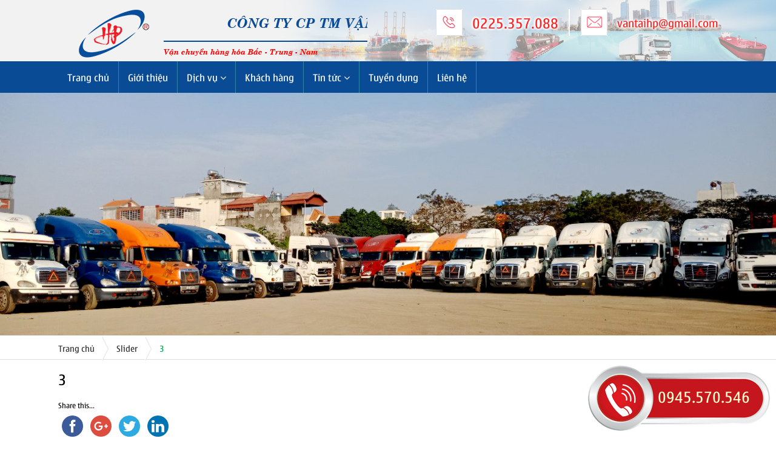

--- FILE ---
content_type: text/html; charset=UTF-8
request_url: https://vantaihp.com.vn/slider/3
body_size: 7222
content:
<!DOCTYPE html><html lang="vi"> <head> <meta http-equiv="Content-Type" content="text/html; charset=UTF-8"> <meta name="viewport" content="width=device-width, initial-scale=1.0, maximum-scale=1.0, user-scalable=no"/> <title> Công ty cổ phần thương mại vận tải HP </title> <meta name="description" content=""> <meta name="keywords" content=""> <meta name="robots" content="noodp,index,follow"/> <meta name='revisit-after' content='1 days'/> <link rel="shortcut icon" href="https://vantaihp.com.vn/wp-content/themes/vantaihp/favicon.ico"/> <script>(function(d, s, id){ var js, fjs = d.getElementsByTagName(s)[0]; if (d.getElementById(id)) {return;} js = d.createElement(s); js.id = id; js.src = "//connect.facebook.net/en_US/sdk.js#xfbml=1&version=v2.6"; fjs.parentNode.insertBefore(js, fjs); }(document, 'script', 'facebook-jssdk'));</script> <style> form#stickyelements-form input::-moz-placeholder{ color: #4F4F4F; } form#stickyelements-form input::-ms-input-placeholder{ color: #4F4F4F } form#stickyelements-form input::-webkit-input-placeholder{ color: #4F4F4F } form#stickyelements-form input::placeholder{ color: #4F4F4F } form#stickyelements-form textarea::placeholder { color: #4F4F4F } form#stickyelements-form textarea::-moz-placeholder { color: #4F4F4F } </style> <link rel='stylesheet' id='wp-block-library-css' href='https://vantaihp.com.vn/wp-includes/css/dist/block-library/style.min.css' type='text/css' media='all'/><link rel='stylesheet' id='font-awesome-css-css' href='https://vantaihp.com.vn/wp-content/plugins/mystickyelements/css/font-awesome.min.css' type='text/css' media='all'/><link rel='stylesheet' id='mystickyelements-front-css-css' href='https://vantaihp.com.vn/wp-content/plugins/mystickyelements/css/mystickyelements-front.min.css' type='text/css' media='all'/><style id='mystickyelements-front-css-inline-css' type='text/css'>.mystickyelements-fixed, .mystickyelements-fixed ul, form#stickyelements-form select, form#stickyelements-form input, form#stickyelements-form textarea, .element-contact-form h3 { font-family: -apple-system, system-ui, BlinkMacSystemFont, &quot;Segoe UI&quot;, Helvetica, Arial, sans-serif, &quot;Apple Color Emoji&quot;, &quot;Segoe UI Emoji&quot;, &quot;Segoe UI Symbol&quot;; }.mystickyelements-contact-form[dir="rtl"], .mystickyelements-contact-form[dir="rtl"] .element-contact-form h3, .mystickyelements-contact-form[dir="rtl"] form#stickyelements-form input, .mystickyelements-contact-form[dir="rtl"] form#stickyelements-form textarea, .mystickyelements-fixed[dir="rtl"] .mystickyelements-social-icon, .mystickyelements-fixed[dir="rtl"] .mystickyelements-social-text, html[dir="rtl"] .mystickyelements-contact-form, html[dir="rtl"] .mystickyelements-contact-form .element-contact-form h3, html[dir="rtl"] .mystickyelements-contact-form form#stickyelements-form input, html[dir="rtl"] .mystickyelements-contact-form form#stickyelements-form textarea, html[dir="rtl"] .mystickyelements-fixed .mystickyelements-social-icon, html[dir="rtl"] .mystickyelements-fixed .mystickyelements-social-text { font-family: -apple-system, system-ui, BlinkMacSystemFont, &quot;Segoe UI&quot;, Helvetica, Arial, sans-serif, &quot;Apple Color Emoji&quot;, &quot;Segoe UI Emoji&quot;, &quot;Segoe UI Symbol&quot;; }</style><link rel='stylesheet' id='intl-tel-input-css' href='https://vantaihp.com.vn/wp-content/plugins/mystickyelements/intl-tel-input-src/build/css/intlTelInput.css' type='text/css' media='all'/><script id='st_insights_js' type='text/javascript' src='https://ws.sharethis.com/button/st_insights.js?publisher=4d48b7c5-0ae3-43d4-bfbe-3ff8c17a8ae6&#038;product=simpleshare' id='ssba-sharethis-js'></script><link rel="canonical" href="https://vantaihp.com.vn/slider/3"/><link rel='shortlink' href='https://vantaihp.com.vn/?p=98'/><script type="text/javascript">(function(url){ if(/(?:Chrome\/26\.0\.1410\.63 Safari\/537\.31|WordfenceTestMonBot)/.test(navigator.userAgent)){ return; } var addEvent = function(evt, handler) { if (window.addEventListener) { document.addEventListener(evt, handler, false); } else if (window.attachEvent) { document.attachEvent('on' + evt, handler); } }; var removeEvent = function(evt, handler) { if (window.removeEventListener) { document.removeEventListener(evt, handler, false); } else if (window.detachEvent) { document.detachEvent('on' + evt, handler); } }; var evts = 'contextmenu dblclick drag dragend dragenter dragleave dragover dragstart drop keydown keypress keyup mousedown mousemove mouseout mouseover mouseup mousewheel scroll'.split(' '); var logHuman = function() { var wfscr = document.createElement('script'); wfscr.type = 'text/javascript'; wfscr.async = true; wfscr.src = url + '&r=' + Math.random(); (document.getElementsByTagName('head')[0]||document.getElementsByTagName('body')[0]).appendChild(wfscr); for (var i = 0; i < evts.length; i++) { removeEvent(evts[i], logHuman); } }; for (var i = 0; i < evts.length; i++) { addEvent(evts[i], logHuman); }})('//vantaihp.com.vn/?wordfence_logHuman=1&hid=9AB4D0E3E18C1F0854A171ADC0C70302');</script><link rel='stylesheet' href='https://vantaihp.com.vn/wp-content/cache/combine-stylesheet.css' type='text/css'><script type='text/javascript'>var sb_admin_ajax = { url : 'https://vantaihp.com.vn/wp-admin/admin-ajax.php' };</script><script type='text/javascript' src='https://vantaihp.com.vn/wp-content/cache/combine-script.js'></script> </head> <body data-rsssl=1>  <div id="wrapper">  <header id="header">      <div id="header-top">  <div class="container">  <div class="header-laptop-screen cinside hidden-xs">  <div class="col-sm-6">  <h1 class="logo"> <a href="https://vantaihp.com.vn"> <img class="pull-left" src="https://vantaihp.com.vn/wp-content/uploads/2017/04/logohp1.png" alt="logo"/> <figure class="pull-left"> <h3> <span style="font-style: italic;">Coâng ty CP TM vaän taûi HP</span> </h3> <small> Vaän chuyeån haøng hoùa Baéc - Trung - Nam </small> </figure> </a> </h1>  </div>   <div class="col-sm-6 padleft20-ms"> <div class="widgetbox wp_editor_widget-2"><ul class="contact pull-right"><li class="phone"> 0225.357.088 </li><li class="email"> vantaihp@gmail.com </li></ul></div> </div>  </div>   <div class="header-mobile-screen cinside padtb10-xs hidden-lg hidden-md hidden-sm">  <div class="logo pull-left"> <a href="https://vantaihp.com.vn"> <img src="https://vantaihp.com.vn/wp-content/uploads/2017/04/logohp1.png" alt="logo"/> </a> </div>   <div id="mobile-menu" class="m-menu -mobile"> <div class="m-menuicon tcenter"> <span class="fa fa-navicon vmiddle"></span> </div> <div class="m-mainmenu"> <div class="menu-main-navigation-container"><ul id="mobile-menu" class="mobile-menu"><li id="menu-item-28" class="menu-item menu-item-type-custom menu-item-object-custom menu-item-home menu-item-28"><a href="https://vantaihp.com.vn/">Trang chủ</a></li><li id="menu-item-36" class="menu-item menu-item-type-post_type menu-item-object-page menu-item-36"><a href="https://vantaihp.com.vn/gioi-thieu">Giới thiệu</a></li><li id="menu-item-40" class="menu-item menu-item-type-post_type_archive menu-item-object-dich-vu menu-item-has-children menu-item-40"><a href="https://vantaihp.com.vn/dich-vu">Dịch vụ</a><span class="expand"></span><ul class="sub-menu"> <li id="menu-item-858" class="menu-item menu-item-type-post_type menu-item-object-dich-vu menu-item-858"><a href="https://vantaihp.com.vn/dich-vu/van-chuyen-duong-bien">Dịch vụ cho thuê kho, bãi đậu xe</a></li> <li id="menu-item-859" class="menu-item menu-item-type-post_type menu-item-object-dich-vu menu-item-859"><a href="https://vantaihp.com.vn/dich-vu/dich-vu-khai-thue-hai-quan">Dịch vụ khai báo – khai thuế hải quan</a></li> <li id="menu-item-860" class="menu-item menu-item-type-post_type menu-item-object-dich-vu menu-item-860"><a href="https://vantaihp.com.vn/dich-vu/van-chuyen-noi-dia-bang-duong-bo">Kinh doanh kim khí sắt thép</a></li> <li id="menu-item-861" class="menu-item menu-item-type-post_type menu-item-object-dich-vu menu-item-861"><a href="https://vantaihp.com.vn/dich-vu/van-chuyen-hang-khong">Vận chuyển hàng siêu trường siêu trọng.</a></li> <li id="menu-item-862" class="menu-item menu-item-type-post_type menu-item-object-dich-vu menu-item-862"><a href="https://vantaihp.com.vn/dich-vu/van-chuyen-da-phuong-thuc">Vận chuyển nội địa bằng đường bộ</a></li> <li id="menu-item-863" class="menu-item menu-item-type-post_type menu-item-object-dich-vu menu-item-863"><a href="https://vantaihp.com.vn/dich-vu/dich-vu-cho-thue-kho-bai-dau-xe">Vận chuyển nội địa bằng đường thuỷ</a></li></ul></li><li id="menu-item-37" class="menu-item menu-item-type-post_type menu-item-object-page menu-item-37"><a href="https://vantaihp.com.vn/khach-hang">Khách hàng</a></li><li id="menu-item-39" class="menu-item menu-item-type-taxonomy menu-item-object-category menu-item-has-children menu-item-39"><a href="https://vantaihp.com.vn/category/tin-tuc">Tin tức</a><span class="expand"></span><ul class="sub-menu"> <li id="menu-item-864" class="menu-item menu-item-type-taxonomy menu-item-object-category menu-item-864"><a href="https://vantaihp.com.vn/category/tin-cong-ty">Tin Công ty</a></li> <li id="menu-item-857" class="menu-item menu-item-type-taxonomy menu-item-object-category menu-item-857"><a href="https://vantaihp.com.vn/category/tin-trong-nuoc">Tin trong nước</a></li> <li id="menu-item-856" class="menu-item menu-item-type-taxonomy menu-item-object-category menu-item-856"><a href="https://vantaihp.com.vn/category/tin-quoc-te">Tin Quốc Tế</a></li></ul></li><li id="menu-item-915" class="menu-item menu-item-type-taxonomy menu-item-object-category menu-item-915"><a href="https://vantaihp.com.vn/category/tuyen-dung">Tuyển dụng</a></li><li id="menu-item-38" class="menu-item menu-item-type-post_type menu-item-object-page menu-item-38"><a href="https://vantaihp.com.vn/lien-he">Liên hệ</a></li></ul></div> </div> </div>  </div>  </div>  </div>   <div id="header-secondary" class="bg_primary hidden-xs">  <div class="container">  <div class="menu">  <div id="menu" class="cinside"> <div class="menu-main-navigation-container"><ul id="main-menu" class="main-menu"><li class="menu-item menu-item-type-custom menu-item-object-custom menu-item-home menu-item-28"><a href="https://vantaihp.com.vn/">Trang chủ </a></li><li class="menu-item menu-item-type-post_type menu-item-object-page menu-item-36"><a href="https://vantaihp.com.vn/gioi-thieu">Giới thiệu </a></li><li class="menu-item menu-item-type-post_type_archive menu-item-object-dich-vu menu-item-has-children menu-item-40"><a href="https://vantaihp.com.vn/dich-vu">Dịch vụ <span class='fa fa-angle-down'></span></a><ul class="sub-menu"> <li class="menu-item menu-item-type-post_type menu-item-object-dich-vu menu-item-858"><a href="https://vantaihp.com.vn/dich-vu/van-chuyen-duong-bien">Dịch vụ cho thuê kho, bãi đậu xe </a></li> <li class="menu-item menu-item-type-post_type menu-item-object-dich-vu menu-item-859"><a href="https://vantaihp.com.vn/dich-vu/dich-vu-khai-thue-hai-quan">Dịch vụ khai báo – khai thuế hải quan </a></li> <li class="menu-item menu-item-type-post_type menu-item-object-dich-vu menu-item-860"><a href="https://vantaihp.com.vn/dich-vu/van-chuyen-noi-dia-bang-duong-bo">Kinh doanh kim khí sắt thép </a></li> <li class="menu-item menu-item-type-post_type menu-item-object-dich-vu menu-item-861"><a href="https://vantaihp.com.vn/dich-vu/van-chuyen-hang-khong">Vận chuyển hàng siêu trường siêu trọng. </a></li> <li class="menu-item menu-item-type-post_type menu-item-object-dich-vu menu-item-862"><a href="https://vantaihp.com.vn/dich-vu/van-chuyen-da-phuong-thuc">Vận chuyển nội địa bằng đường bộ </a></li> <li class="menu-item menu-item-type-post_type menu-item-object-dich-vu menu-item-863"><a href="https://vantaihp.com.vn/dich-vu/dich-vu-cho-thue-kho-bai-dau-xe">Vận chuyển nội địa bằng đường thuỷ </a></li></ul></li><li class="menu-item menu-item-type-post_type menu-item-object-page menu-item-37"><a href="https://vantaihp.com.vn/khach-hang">Khách hàng </a></li><li class="menu-item menu-item-type-taxonomy menu-item-object-category menu-item-has-children menu-item-39"><a href="https://vantaihp.com.vn/category/tin-tuc">Tin tức <span class='fa fa-angle-down'></span></a><ul class="sub-menu"> <li class="menu-item menu-item-type-taxonomy menu-item-object-category menu-item-864"><a href="https://vantaihp.com.vn/category/tin-cong-ty">Tin Công ty </a></li> <li class="menu-item menu-item-type-taxonomy menu-item-object-category menu-item-857"><a href="https://vantaihp.com.vn/category/tin-trong-nuoc">Tin trong nước </a></li> <li class="menu-item menu-item-type-taxonomy menu-item-object-category menu-item-856"><a href="https://vantaihp.com.vn/category/tin-quoc-te">Tin Quốc Tế </a></li></ul></li><li class="menu-item menu-item-type-taxonomy menu-item-object-category menu-item-915"><a href="https://vantaihp.com.vn/category/tuyen-dung">Tuyển dụng </a></li><li class="menu-item menu-item-type-post_type menu-item-object-page menu-item-38"><a href="https://vantaihp.com.vn/lien-he">Liên hệ </a></li></ul></div> </div>   <div id="ipad-menu" class="m-menu cinside hidden"> <div class="m-menu-wrap"> <div class="m-menuicon vcenter tcenter"> <span class="fa fa-navicon vmiddle"></span> <span class="caption padleft10">MAIN MENU</span> </div> <div class="m-mainmenu"> <div class="menu-main-navigation-container"><ul id="ipad-menu" class="ipad-menu"><li class="menu-item menu-item-type-custom menu-item-object-custom menu-item-home menu-item-28"><a href="https://vantaihp.com.vn/">Trang chủ</a></li><li class="menu-item menu-item-type-post_type menu-item-object-page menu-item-36"><a href="https://vantaihp.com.vn/gioi-thieu">Giới thiệu</a></li><li class="menu-item menu-item-type-post_type_archive menu-item-object-dich-vu menu-item-has-children menu-item-40"><a href="https://vantaihp.com.vn/dich-vu">Dịch vụ</a><span class="expand"></span><ul class="sub-menu"> <li class="menu-item menu-item-type-post_type menu-item-object-dich-vu menu-item-858"><a href="https://vantaihp.com.vn/dich-vu/van-chuyen-duong-bien">Dịch vụ cho thuê kho, bãi đậu xe</a></li> <li class="menu-item menu-item-type-post_type menu-item-object-dich-vu menu-item-859"><a href="https://vantaihp.com.vn/dich-vu/dich-vu-khai-thue-hai-quan">Dịch vụ khai báo – khai thuế hải quan</a></li> <li class="menu-item menu-item-type-post_type menu-item-object-dich-vu menu-item-860"><a href="https://vantaihp.com.vn/dich-vu/van-chuyen-noi-dia-bang-duong-bo">Kinh doanh kim khí sắt thép</a></li> <li class="menu-item menu-item-type-post_type menu-item-object-dich-vu menu-item-861"><a href="https://vantaihp.com.vn/dich-vu/van-chuyen-hang-khong">Vận chuyển hàng siêu trường siêu trọng.</a></li> <li class="menu-item menu-item-type-post_type menu-item-object-dich-vu menu-item-862"><a href="https://vantaihp.com.vn/dich-vu/van-chuyen-da-phuong-thuc">Vận chuyển nội địa bằng đường bộ</a></li> <li class="menu-item menu-item-type-post_type menu-item-object-dich-vu menu-item-863"><a href="https://vantaihp.com.vn/dich-vu/dich-vu-cho-thue-kho-bai-dau-xe">Vận chuyển nội địa bằng đường thuỷ</a></li></ul></li><li class="menu-item menu-item-type-post_type menu-item-object-page menu-item-37"><a href="https://vantaihp.com.vn/khach-hang">Khách hàng</a></li><li class="menu-item menu-item-type-taxonomy menu-item-object-category menu-item-has-children menu-item-39"><a href="https://vantaihp.com.vn/category/tin-tuc">Tin tức</a><span class="expand"></span><ul class="sub-menu"> <li class="menu-item menu-item-type-taxonomy menu-item-object-category menu-item-864"><a href="https://vantaihp.com.vn/category/tin-cong-ty">Tin Công ty</a></li> <li class="menu-item menu-item-type-taxonomy menu-item-object-category menu-item-857"><a href="https://vantaihp.com.vn/category/tin-trong-nuoc">Tin trong nước</a></li> <li class="menu-item menu-item-type-taxonomy menu-item-object-category menu-item-856"><a href="https://vantaihp.com.vn/category/tin-quoc-te">Tin Quốc Tế</a></li></ul></li><li class="menu-item menu-item-type-taxonomy menu-item-object-category menu-item-915"><a href="https://vantaihp.com.vn/category/tuyen-dung">Tuyển dụng</a></li><li class="menu-item menu-item-type-post_type menu-item-object-page menu-item-38"><a href="https://vantaihp.com.vn/lien-he">Liên hệ</a></li></ul></div> </div> </div> </div>  </div>  </div>  </div>  </header> 
<section id="main"> <div class="mainSlider-cn-wrapper bxslider-cn-wrapper">  <ul id="mainSlider" class="bxslider" data-bxslider-mode="fade" data-bxslider-pause="2000"> <li> <img width="1347" height="431" src="https://vantaihp.com.vn/wp-content/uploads/2020/02/925fbee7b2204a7e1331-1347x431.jpg" class="fixed-horizontal wp-post-image" alt="" loading="lazy"/> </li> <li> <img width="1263" height="427" src="https://vantaihp.com.vn/wp-content/uploads/2019/02/van-tai-hp-banner-02.jpg" class="fixed-horizontal wp-post-image" alt="" loading="lazy" srcset="https://vantaihp.com.vn/wp-content/uploads/2019/02/van-tai-hp-banner-02.jpg 1263w, https://vantaihp.com.vn/wp-content/uploads/2019/02/van-tai-hp-banner-02-300x101.jpg 300w, https://vantaihp.com.vn/wp-content/uploads/2019/02/van-tai-hp-banner-02-768x260.jpg 768w, https://vantaihp.com.vn/wp-content/uploads/2019/02/van-tai-hp-banner-02-1024x346.jpg 1024w" sizes="(max-width: 1263px) 100vw, 1263px"/> </li> <li> <img width="1263" height="427" src="https://vantaihp.com.vn/wp-content/uploads/2019/02/van-tai-hp-banner-03.jpg" class="fixed-horizontal wp-post-image" alt="" loading="lazy" srcset="https://vantaihp.com.vn/wp-content/uploads/2019/02/van-tai-hp-banner-03.jpg 1263w, https://vantaihp.com.vn/wp-content/uploads/2019/02/van-tai-hp-banner-03-300x101.jpg 300w, https://vantaihp.com.vn/wp-content/uploads/2019/02/van-tai-hp-banner-03-768x260.jpg 768w, https://vantaihp.com.vn/wp-content/uploads/2019/02/van-tai-hp-banner-03-1024x346.jpg 1024w" sizes="(max-width: 1263px) 100vw, 1263px"/> </li> <li> <img width="1263" height="427" src="https://vantaihp.com.vn/wp-content/uploads/2019/02/van-tai-hp-banner-01.jpg" class="fixed-horizontal wp-post-image" alt="" loading="lazy" srcset="https://vantaihp.com.vn/wp-content/uploads/2019/02/van-tai-hp-banner-01.jpg 1263w, https://vantaihp.com.vn/wp-content/uploads/2019/02/van-tai-hp-banner-01-300x101.jpg 300w, https://vantaihp.com.vn/wp-content/uploads/2019/02/van-tai-hp-banner-01-768x260.jpg 768w, https://vantaihp.com.vn/wp-content/uploads/2019/02/van-tai-hp-banner-01-1024x346.jpg 1024w" sizes="(max-width: 1263px) 100vw, 1263px"/> </li> <li> <img width="1263" height="427" src="https://vantaihp.com.vn/wp-content/uploads/2019/02/van-tai-hp-banner.jpg" class="fixed-horizontal wp-post-image" alt="" loading="lazy" srcset="https://vantaihp.com.vn/wp-content/uploads/2019/02/van-tai-hp-banner.jpg 1263w, https://vantaihp.com.vn/wp-content/uploads/2019/02/van-tai-hp-banner-300x101.jpg 300w, https://vantaihp.com.vn/wp-content/uploads/2019/02/van-tai-hp-banner-768x260.jpg 768w, https://vantaihp.com.vn/wp-content/uploads/2019/02/van-tai-hp-banner-1024x346.jpg 1024w" sizes="(max-width: 1263px) 100vw, 1263px"/> </li> <li> <img width="1263" height="427" src="https://vantaihp.com.vn/wp-content/uploads/2017/04/banner-van-tai-hp-1.jpg" class="fixed-horizontal wp-post-image" alt="" loading="lazy" srcset="https://vantaihp.com.vn/wp-content/uploads/2017/04/banner-van-tai-hp-1.jpg 1263w, https://vantaihp.com.vn/wp-content/uploads/2017/04/banner-van-tai-hp-1-300x101.jpg 300w, https://vantaihp.com.vn/wp-content/uploads/2017/04/banner-van-tai-hp-1-768x260.jpg 768w, https://vantaihp.com.vn/wp-content/uploads/2017/04/banner-van-tai-hp-1-1024x346.jpg 1024w" sizes="(max-width: 1263px) 100vw, 1263px"/> </li> <li> <img width="1263" height="427" src="https://vantaihp.com.vn/wp-content/uploads/2017/03/van-tai-hp-8.png" class="fixed-horizontal wp-post-image" alt="" loading="lazy" srcset="https://vantaihp.com.vn/wp-content/uploads/2017/03/van-tai-hp-8.png 1263w, https://vantaihp.com.vn/wp-content/uploads/2017/03/van-tai-hp-8-300x101.png 300w, https://vantaihp.com.vn/wp-content/uploads/2017/03/van-tai-hp-8-768x260.png 768w, https://vantaihp.com.vn/wp-content/uploads/2017/03/van-tai-hp-8-1024x346.png 1024w" sizes="(max-width: 1263px) 100vw, 1263px"/> </li> <li> <img width="1263" height="427" src="https://vantaihp.com.vn/wp-content/uploads/2017/03/van-tai-hp-7.png" class="fixed-horizontal wp-post-image" alt="" loading="lazy" srcset="https://vantaihp.com.vn/wp-content/uploads/2017/03/van-tai-hp-7.png 1263w, https://vantaihp.com.vn/wp-content/uploads/2017/03/van-tai-hp-7-300x101.png 300w, https://vantaihp.com.vn/wp-content/uploads/2017/03/van-tai-hp-7-768x260.png 768w, https://vantaihp.com.vn/wp-content/uploads/2017/03/van-tai-hp-7-1024x346.png 1024w" sizes="(max-width: 1263px) 100vw, 1263px"/> </li> <li> <img width="1263" height="427" src="https://vantaihp.com.vn/wp-content/uploads/2017/03/slider.png" class="fixed-horizontal wp-post-image" alt="" loading="lazy" srcset="https://vantaihp.com.vn/wp-content/uploads/2017/03/slider.png 1263w, https://vantaihp.com.vn/wp-content/uploads/2017/03/slider-300x101.png 300w, https://vantaihp.com.vn/wp-content/uploads/2017/03/slider-768x260.png 768w, https://vantaihp.com.vn/wp-content/uploads/2017/03/slider-1024x346.png 1024w" sizes="(max-width: 1263px) 100vw, 1263px"/> </li> <li> <img width="1263" height="427" src="https://vantaihp.com.vn/wp-content/uploads/2017/03/van-tai-hp-2.png" class="fixed-horizontal wp-post-image" alt="" loading="lazy" srcset="https://vantaihp.com.vn/wp-content/uploads/2017/03/van-tai-hp-2.png 1263w, https://vantaihp.com.vn/wp-content/uploads/2017/03/van-tai-hp-2-300x101.png 300w, https://vantaihp.com.vn/wp-content/uploads/2017/03/van-tai-hp-2-768x260.png 768w, https://vantaihp.com.vn/wp-content/uploads/2017/03/van-tai-hp-2-1024x346.png 1024w" sizes="(max-width: 1263px) 100vw, 1263px"/> </li> <li> <img width="1263" height="427" src="https://vantaihp.com.vn/wp-content/uploads/2017/03/van-tai-hp-1.png" class="fixed-horizontal wp-post-image" alt="" loading="lazy" srcset="https://vantaihp.com.vn/wp-content/uploads/2017/03/van-tai-hp-1.png 1263w, https://vantaihp.com.vn/wp-content/uploads/2017/03/van-tai-hp-1-300x101.png 300w, https://vantaihp.com.vn/wp-content/uploads/2017/03/van-tai-hp-1-768x260.png 768w, https://vantaihp.com.vn/wp-content/uploads/2017/03/van-tai-hp-1-1024x346.png 1024w" sizes="(max-width: 1263px) 100vw, 1263px"/> </li> <li> <img width="1263" height="427" src="https://vantaihp.com.vn/wp-content/uploads/2017/03/van-tai-hp-4.png" class="fixed-horizontal wp-post-image" alt="" loading="lazy" srcset="https://vantaihp.com.vn/wp-content/uploads/2017/03/van-tai-hp-4.png 1263w, https://vantaihp.com.vn/wp-content/uploads/2017/03/van-tai-hp-4-300x101.png 300w, https://vantaihp.com.vn/wp-content/uploads/2017/03/van-tai-hp-4-768x260.png 768w, https://vantaihp.com.vn/wp-content/uploads/2017/03/van-tai-hp-4-1024x346.png 1024w" sizes="(max-width: 1263px) 100vw, 1263px"/> </li> <li> <img width="1263" height="427" src="https://vantaihp.com.vn/wp-content/uploads/2017/03/van-tai-hp-3.png" class="fixed-horizontal wp-post-image" alt="" loading="lazy" srcset="https://vantaihp.com.vn/wp-content/uploads/2017/03/van-tai-hp-3.png 1263w, https://vantaihp.com.vn/wp-content/uploads/2017/03/van-tai-hp-3-300x101.png 300w, https://vantaihp.com.vn/wp-content/uploads/2017/03/van-tai-hp-3-768x260.png 768w, https://vantaihp.com.vn/wp-content/uploads/2017/03/van-tai-hp-3-1024x346.png 1024w" sizes="(max-width: 1263px) 100vw, 1263px"/> </li> <li> <img width="1263" height="427" src="https://vantaihp.com.vn/wp-content/uploads/2017/03/van-tai-hp-5.png" class="fixed-horizontal wp-post-image" alt="" loading="lazy" srcset="https://vantaihp.com.vn/wp-content/uploads/2017/03/van-tai-hp-5.png 1263w, https://vantaihp.com.vn/wp-content/uploads/2017/03/van-tai-hp-5-300x101.png 300w, https://vantaihp.com.vn/wp-content/uploads/2017/03/van-tai-hp-5-768x260.png 768w, https://vantaihp.com.vn/wp-content/uploads/2017/03/van-tai-hp-5-1024x346.png 1024w" sizes="(max-width: 1263px) 100vw, 1263px"/> </li> </ul> </div>  <div id="breadcumbs"> <div class="container"> <div id="bread-cumbs" class="bread-cumbs"><a href="https://vantaihp.com.vn">Trang chủ</a> <span class="divide"></span> <a href="https://vantaihp.com.vn/slider/">Slider</a> <span class="divide"></span> <span class="current">3</div> </div> </div>   <div class="main-page"> <div class="container">  <div class="page-content mtop20"> <h2>3</h2> <div class="mtop20 defFormat fixed-object"> <div class="ssba ssba-wrap"><div style="text-align:left">Share this...<br/><a data-site="" class="ssba_facebook_share" href="http://www.facebook.com/sharer.php?u=https://vantaihp.com.vn/slider/3" target="_blank" ><img src="https://vantaihp.com.vn/wp-content/plugins/simple-share-buttons-adder/buttons/somacro/facebook.png" title="Facebook" class="ssba ssba-img" alt="Share on Facebook"/></a><a data-site="" class="ssba_google_share" href="https://plus.google.com/share?url=https://vantaihp.com.vn/slider/3" target=&quot;_blank&quot; ><img src="https://vantaihp.com.vn/wp-content/plugins/simple-share-buttons-adder/buttons/somacro/google.png" title="Google+" class="ssba ssba-img" alt="Share on Google+"/></a><a data-site="" class="ssba_twitter_share" href="http://twitter.com/share?url=https://vantaihp.com.vn/slider/3&amp;text=3%20" target=&quot;_blank&quot; ><img src="https://vantaihp.com.vn/wp-content/plugins/simple-share-buttons-adder/buttons/somacro/twitter.png" title="Twitter" class="ssba ssba-img" alt="Tweet about this on Twitter"/></a><a data-site="linkedin" class="ssba_linkedin_share ssba_share_link" href="http://www.linkedin.com/shareArticle?mini=true&amp;url=https://vantaihp.com.vn/slider/3" target=&quot;_blank&quot; ><img src="https://vantaihp.com.vn/wp-content/plugins/simple-share-buttons-adder/buttons/somacro/linkedin.png" title="LinkedIn" class="ssba ssba-img" alt="Share on LinkedIn"/></a></div></div> </div> </div>   <div class="relatedPosts dvtt-section mtop20"> <h2>Bài viết liên quan</h2>  <div class="relatedPostsContent maint-section">  <div class="split-columns three-columns-layout mtop20">  <div class="item-layout dvtt-item col-md-4 col-sm-6 col-xs-12">  <div class="thumbnail -mobile-small"> <a href="https://vantaihp.com.vn/van-chuyen-ong-gang-cho-nha-may-nuoc-sach-phu-ly-ha-nam.html"> <img width="347" height="238" src="https://vantaihp.com.vn/wp-content/uploads/2021/10/24-Copy-2-347x238.jpg" class="&quot;fixed-vertical wp-post-image" alt="" loading="lazy"/> </a> </div>   <h4 class="title mtop10"> <a href="https://vantaihp.com.vn/van-chuyen-ong-gang-cho-nha-may-nuoc-sach-phu-ly-ha-nam.html"> VẬN CHUYỂN ỐNG GANG CHO NHÀ MÁY NƯỚC SẠCH PHỦ LÝ- ... </a> </h4>   <div class="excerpt mtop10"> </div>  </div>   <div class="item-layout dvtt-item col-md-4 col-sm-6 col-xs-12">  <div class="thumbnail -mobile-small"> <a href="https://vantaihp.com.vn/1651.html"> <img width="347" height="238" src="https://vantaihp.com.vn/wp-content/uploads/2021/10/A-6-347x238.jpg" class="&quot;fixed-vertical wp-post-image" alt="" loading="lazy"/> </a> </div>   <h4 class="title mtop10"> <a href="https://vantaihp.com.vn/1651.html"> VẬN CHUYỂN XE NÂNG HANGCHA </a> </h4>   <div class="excerpt mtop10"> </div>  </div>   <div class="item-layout dvtt-item col-md-4 col-sm-6 col-xs-12">  <div class="thumbnail -mobile-small"> <a href="https://vantaihp.com.vn/van-chuyen-ong-thep.html"> <img width="347" height="238" src="https://vantaihp.com.vn/wp-content/uploads/2021/10/IMG20170202091716-347x238.jpg" class="&quot;fixed-vertical wp-post-image" alt="" loading="lazy"/> </a> </div>   <h4 class="title mtop10"> <a href="https://vantaihp.com.vn/van-chuyen-ong-thep.html"> VẬN CHUYỂN ỐNG THÉP </a> </h4>   <div class="excerpt mtop10"> </div>  </div>  </div>  </div>  </div>   <div class="fbComments"> <div class="fb-comments" data-href="https://vantaihp.com.vn/slider/3" data-numposts="5"></div> </div>  </div> </div> </section>  <footer id="footer" class="clearfix bg_gray">  <div class="container"> <div class="footer-column col-sm-3 col-xs-12 pitvietco-feature-footer-gallery-2"><h2>Hình ảnh nổi bật</h2>  <div class="footerContent cinside mtop20">  <div class="lightGallery split-columns three-columns-layout"> <a class="item-layout item col-md-4 col-sm-6 col-xs-3" data-src="https://vantaihp.com.vn/wp-content/uploads/2017/03/IMG20170207144621.jpg"> </a> <a class="item-layout item col-md-4 col-sm-6 col-xs-3" data-src="https://vantaihp.com.vn/wp-content/uploads/2017/03/IMG20170115093218.jpg"> </a> <a class="item-layout item col-md-4 col-sm-6 col-xs-3" data-src="https://vantaihp.com.vn/wp-content/uploads/2017/03/IMG20170114204056.jpg"> </a> <a class="item-layout item col-md-4 col-sm-6 col-xs-3" data-src="https://vantaihp.com.vn/wp-content/uploads/2017/03/IMG20160804104106.jpg"> </a> <a class="item-layout item col-md-4 col-sm-6 col-xs-3" data-src="https://vantaihp.com.vn/wp-content/uploads/2017/03/IMG20160804095618.jpg"> </a> <a class="item-layout item col-md-4 col-sm-6 col-xs-3" data-src="https://vantaihp.com.vn/wp-content/uploads/2017/03/IMG_20161215_195048.jpg"> </a> <a class="item-layout item col-md-4 col-sm-6 col-xs-3" data-src="https://vantaihp.com.vn/wp-content/uploads/2017/03/IMG_20161212_091615.jpg"> </a> <a class="item-layout item col-md-4 col-sm-6 col-xs-3" data-src="https://vantaihp.com.vn/wp-content/uploads/2017/03/z1269585714443_9e8fe933d8ebd3a2beba841e895254cd.jpg"> </a> <a class="item-layout item col-md-4 col-sm-6 col-xs-3" data-src="https://vantaihp.com.vn/wp-content/uploads/2017/03/z1269585587516_e9032144ec518fb19d1d81ea3bb40376.jpg"> </a> <a class="item-layout item col-md-4 col-sm-6 col-xs-3" data-src="https://vantaihp.com.vn/wp-content/uploads/2017/03/z1269531002885_e3eb1060e15781978a473171cbf4a936.jpg"> </a> <a class="item-layout item col-md-4 col-sm-6 col-xs-3" data-src="https://vantaihp.com.vn/wp-content/uploads/2017/03/z1269533115638_827049f09972fffc901718969e855864.jpg"> </a> <a class="item-layout item col-md-4 col-sm-6 col-xs-3" data-src="https://vantaihp.com.vn/wp-content/uploads/2017/03/z1269533239904_2e366021efeef812ae6bdf267c094e1a.jpg"> </a> <a class="item-layout item col-md-4 col-sm-6 col-xs-3" data-src="https://vantaihp.com.vn/wp-content/uploads/2017/03/z1269533262113_fab96a61d0aa7a630bb8139435e70eae.jpg"> </a> <a class="item-layout item col-md-4 col-sm-6 col-xs-3" data-src="https://vantaihp.com.vn/wp-content/uploads/2017/03/z1269533043213_1c6d8977ac8f2cd7aaa044808e7f13ae.jpg"> </a> <a class="item-layout item col-md-4 col-sm-6 col-xs-3" data-src="https://vantaihp.com.vn/wp-content/uploads/2017/03/z1269530984799_1f9aa72d6586fceff157678a0617624b.jpg"> </a> </div>  </div> </div><div class="footer-column col-sm-4 col-xs-12 mtop20-xs pitvietco-feature-news-list-2"><h2>TIN TỨC &#038; SỰ KIỆN</h2>  <div class="footerContent mtop20">  <div class="footer-article">  <div class="thumbnail"> <a href="https://vantaihp.com.vn/thanh-pho-nam-dinh-ra-quan-lap-lai-trat-tu-do-thi-an-toan-giao-thong.html"> <img width="89" height="50" src="https://vantaihp.com.vn/wp-content/uploads/2017/03/csgt_nam_dinh-89x50.jpg" class="fixed-vertical wp-post-image" alt="" loading="lazy" srcset="https://vantaihp.com.vn/wp-content/uploads/2017/03/csgt_nam_dinh-89x50.jpg 89w, https://vantaihp.com.vn/wp-content/uploads/2017/03/csgt_nam_dinh-329x185.jpg 329w, https://vantaihp.com.vn/wp-content/uploads/2017/03/csgt_nam_dinh-64x36.jpg 64w" sizes="(max-width: 89px) 100vw, 89px"/> </a> </div>   <div class="content"> <h4> <a href="https://vantaihp.com.vn/thanh-pho-nam-dinh-ra-quan-lap-lai-trat-tu-do-thi-an-toan-giao-thong.html"> Thành phố Nam Định ra quân lập lại trật tự đô thị, an toàn giao thông </a> </h4> </div>  </div>   <div class="footer-article">  <div class="thumbnail"> <a href="https://vantaihp.com.vn/phan-dau-ngay-1-4-khoi-cong-cau-vuot-tam-bac.html"> <img width="89" height="50" src="https://vantaihp.com.vn/wp-content/uploads/2017/03/images1854770_192116baoxaydung_37-89x50.jpg" class="fixed-vertical wp-post-image" alt="" loading="lazy" srcset="https://vantaihp.com.vn/wp-content/uploads/2017/03/images1854770_192116baoxaydung_37-89x50.jpg 89w, https://vantaihp.com.vn/wp-content/uploads/2017/03/images1854770_192116baoxaydung_37-300x169.jpg 300w, https://vantaihp.com.vn/wp-content/uploads/2017/03/images1854770_192116baoxaydung_37-768x432.jpg 768w, https://vantaihp.com.vn/wp-content/uploads/2017/03/images1854770_192116baoxaydung_37-329x185.jpg 329w, https://vantaihp.com.vn/wp-content/uploads/2017/03/images1854770_192116baoxaydung_37-64x36.jpg 64w, https://vantaihp.com.vn/wp-content/uploads/2017/03/images1854770_192116baoxaydung_37.jpg 800w" sizes="(max-width: 89px) 100vw, 89px"/> </a> </div>   <div class="content"> <h4> <a href="https://vantaihp.com.vn/phan-dau-ngay-1-4-khoi-cong-cau-vuot-tam-bac.html"> Phấn đấu ngày 1-4 khởi công cầu vượt Tam Bạc </a> </h4> </div>  </div>   <div class="footer-article">  <div class="thumbnail"> <a href="https://vantaihp.com.vn/hon-2-500-ty-dong-dau-tu-du-an-duong-noi-cao-toc-noi-bai-lao-cai-di-sa-pa.html"> <img width="89" height="50" src="https://vantaihp.com.vn/wp-content/uploads/2017/03/bo-1-89x50.jpg" class="fixed-vertical wp-post-image" alt="" loading="lazy" srcset="https://vantaihp.com.vn/wp-content/uploads/2017/03/bo-1-89x50.jpg 89w, https://vantaihp.com.vn/wp-content/uploads/2017/03/bo-1-329x185.jpg 329w, https://vantaihp.com.vn/wp-content/uploads/2017/03/bo-1-64x36.jpg 64w" sizes="(max-width: 89px) 100vw, 89px"/> </a> </div>   <div class="content"> <h4> <a href="https://vantaihp.com.vn/hon-2-500-ty-dong-dau-tu-du-an-duong-noi-cao-toc-noi-bai-lao-cai-di-sa-pa.html"> Hơn 2.500 tỷ đồng đầu tư Dự án đường nối cao tốc Nội Bài &#8211; Lào Cai đi Sa Pa... </a> </h4> </div>  </div>   <div class="footer-article">  <div class="thumbnail"> <a href="https://vantaihp.com.vn/du-an-duong-noi-cao-toc-ha-long-hai-phong-voi-kcn-nam-tien-phong-khac-phuc-kho-khan-de-ve-dich.html"> <img width="89" height="50" src="https://vantaihp.com.vn/wp-content/uploads/2017/03/images922078_Tr3_Nha_thau-89x50.jpg" class="fixed-vertical wp-post-image" alt="" loading="lazy" srcset="https://vantaihp.com.vn/wp-content/uploads/2017/03/images922078_Tr3_Nha_thau-89x50.jpg 89w, https://vantaihp.com.vn/wp-content/uploads/2017/03/images922078_Tr3_Nha_thau-329x185.jpg 329w, https://vantaihp.com.vn/wp-content/uploads/2017/03/images922078_Tr3_Nha_thau-64x36.jpg 64w" sizes="(max-width: 89px) 100vw, 89px"/> </a> </div>   <div class="content"> <h4> <a href="https://vantaihp.com.vn/du-an-duong-noi-cao-toc-ha-long-hai-phong-voi-kcn-nam-tien-phong-khac-phuc-kho-khan-de-ve-dich.html"> Dự án Đường nối cao tốc Hạ Long &#8211; Hải Phòng với KCN Nam Tiền Phong: Khắc phục khó khăn để về đ... </a> </h4> </div>  </div>  </div> </div><div class="footer-column col-sm-5 col-xs-12 mtop20-xs wp_editor_widget-6"><div class="item-comp"><div class="icon"><span class="fa fa-home"></span></div><div class="content"><h1>Công ty cổ phần thương mại vận tải HP</h1></div></div><div class="item-comp"><div class="icon"><span class="fa fa-map-marker"></span></div><div class="content">Thôn 2 Do Nha ( tại nhà ông Nguyễn Văn Hội) xã Tân Tiến ,huyện An Dương,thành phố Hải Phòng,Việt Nam.</div></div><div class="item-comp"><div class="icon"><span class="fa fa-map-marker"></span></div><div class="content">Số 2/65 đường 5 mới, Phường Hùng Vương, Quận Hồng Bàng, Hải Phòng</div></div><div class="item-comp"><div class="icon"><span class="fa fa-map-marker"></span></div><div class="content">Mã số thuế: 0200761516</div></div><div class="item-comp"><div class="icon"><span class="fa fa-map-marker"></span></div><div class="content">Đại diện pháp luật: Nguyễn Văn Hưng (chức vụ Giám đốc công ty)</div></div><div class="item-comp"><div class="icon"><span class="fa fa-phone"></span></div><div class="content">0225.3537088/ Fax: 0225.3537088</div></div><div class="item-comp"><div class="icon"><span class="fa fa-phone"></span></div><div class="content">0913.570.546 (Việt Nam) &#8211; 0976 97 77 88 (Trung Quốc)</div></div><div class="item-comp"><div class="icon"><span class="fa fa-envelope"></span></div><div class="content"><a class="emailanchor" href="mailto:vantaihp@gmail.com"> vantaihp@gmail.com </a></div></div><div class="fbPluginsContent mtop10"><div class="fb-send" data-href="https://vantaihp.com.vn"></div><div style="padding-left: 5px;" class="fb-like" data-href="https://vantaihp.com.vn" data-layout="button" data-action="like" data-size="small" data-show-faces="true" data-share="true"></div></div></div><div class="clearfix widgetbox copyright tcenter wp_editor_widget-5"><p>© 2017 vantaihp.com.vn. All Rights Reserved </p></div> </div>  </footer>  </div>  <div class="bg-fixed-hotline"> <a href="tel:+84945570546">0945.570.546</a> </div> <link rel='stylesheet' id='simple-share-buttons-adder-ssba-css' href='https://vantaihp.com.vn/wp-content/plugins/simple-share-buttons-adder/css/ssba.css' type='text/css' media='all'/><style id='simple-share-buttons-adder-ssba-inline-css' type='text/css'> .ssba { } .ssba img { width: 35px !important; padding: 6px; border: 0; box-shadow: none !important; display: inline !important; vertical-align: middle; box-sizing: unset; } .ssba .fb-save { padding: 6px; line-height: 30px; } .ssba, .ssba a { text-decoration:none; background: none; font-size: 12px; font-weight: normal; } </style> <div class="mystickyelements-fixed mystickyelements-position-left mystickyelements-position-screen-center mystickyelements-position-mobile-left mystickyelements-on-hover mystickyelements-size-medium mystickyelements-mobile-size-medium mystickyelements-entry-effect-slide-in mystickyelements-templates-default"> <div class="mystickyelement-lists-wrap"> <ul class="mystickyelements-lists mysticky"> <li class="mystickyelements-minimize "> <span class="mystickyelements-minimize minimize-position-left minimize-position-mobile-left" style="background: #000000" > &larr; </span> </li> <li id="mystickyelements-contact-form" class="mystickyelements-contact-form element-desktop-on element-mobile-on" data-tab-opt="hover" > <span class="mystickyelements-social-icon " style="background-color: #5bd389; color: #FFFFFF;"><i class="far fa-envelope"></i>Contact Us</span> <div class="element-contact-form" style="background-color: #ffffff"> <h3 style="color: #7761DF;background-color:#ffffff"> <a href="javascript:void(0);" class="element-contact-close"><i class="fas fa-times"></i></a> </h3> <form id="stickyelements-form" action="" method="post" autocomplete="off"> <input type="text" id="contact-form-name" name="contact-form-name" placeholder="Name" autocomplete="off"/> <input type="tel" id="contact-form-phone" name="contact-form-phone" placeholder="Phone" autocomplete="off"/> <input type="hidden" id="phone_formate" value="0"> <input class="email " type="email" id="contact-form-email" name="contact-form-email" placeholder="Email" autocomplete="off"/> <textarea id="contact-form-message" name="contact-form-message" placeholder="Message" ></textarea> <p class="mse-form-success-message" id="mse-form-error" style="display:none;"></p> <input id="stickyelements-submit-form" type="submit" name="contact-form-submit" value="Submit" style="background-color: #7761DF;color:#FFFFFF;"/> <input type="hidden" name="nonce" value="69704c19acff5176896719369704c19acff9"> <input type="hidden" name="form_id" value="7308a36383"> <input type="hidden" id="stickyelements-page-link" name="stickyelements-page-link" value="https://vantaihp.com.vn/slider/3"/> </form> </div> </li> <li id="mystickyelements-social-whatsapp" class="mystickyelements-social-icon-li mystickyelements-social-whatsapp element-desktop-on element-mobile-on"> <style> </style> <span class="mystickyelements-social-icon social-whatsapp social-custom" data-tab-setting = 'hover' data-click = "0"data-mobile-behavior="disable" data-flyout="disable" style="background: #26D367" > <a href="https://api.whatsapp.com/send?phone=13878813094" data-url="https://api.whatsapp.com/send?phone=13878813094" data-tab-setting = 'hover' data-mobile-behavior="disable" data-flyout="disable"> <i class="fab fa-whatsapp" ></i> </a> </span> <span class="mystickyelements-social-text " style= "background: #26D367;" > <a href="https://api.whatsapp.com/send?phone=13878813094" data-tab-setting = 'hover' data-flyout="disable"> WhatsApp </a> </span> </li> <li id="mystickyelements-social-wechat" class="mystickyelements-social-icon-li mystickyelements-social-wechat element-desktop-on element-mobile-on"> <style> </style> <span class="mystickyelements-social-icon social-wechat social-custom" data-tab-setting = 'hover' data-click = "0"data-mobile-behavior="disable" data-flyout="disable" style="background: #00AD19" > <i class="fab fa-weixin" ></i> </span> <span class="mystickyelements-social-text mystickyelements-social-no-link" style= "background: #00AD19;" > WeChat: 13878813094 </span> </li> </ul> </div> </div> <div id="fb-root"></div> <script>(function(d, s, id) { var js, fjs = d.getElementsByTagName(s)[0]; if (d.getElementById(id)) return; js = d.createElement(s); js.id = id; js.src = "//connect.facebook.net/vi_VN/sdk.js#xfbml=1&version=v2.8"; fjs.parentNode.insertBefore(js, fjs); }(document, 'script', 'facebook-jssdk'));</script></body></html>